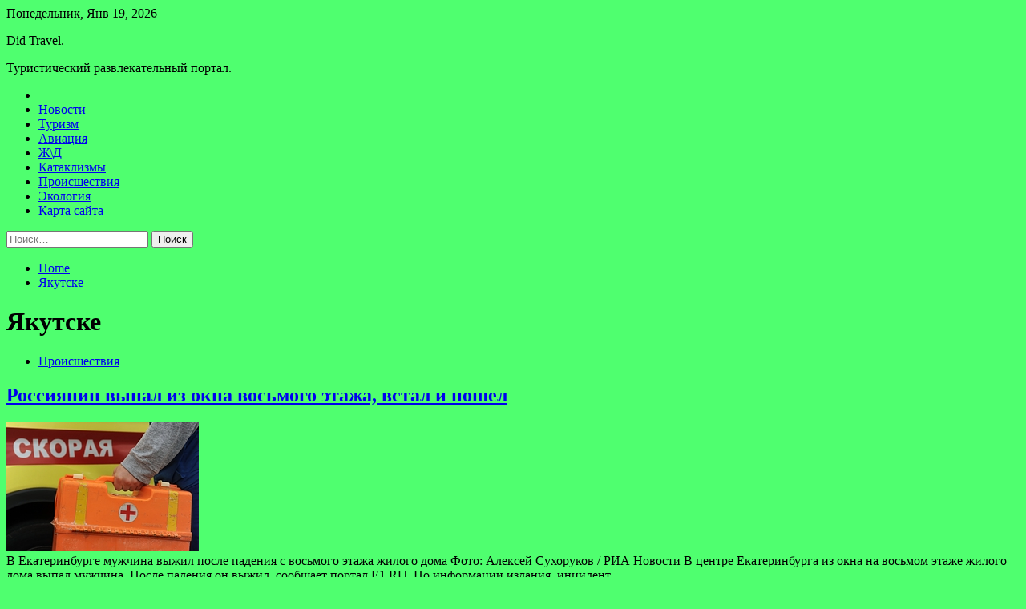

--- FILE ---
content_type: text/html; charset=UTF-8
request_url: https://didok.ru/tag/yakutske
body_size: 76464
content:
<!doctype html>
<html lang="ru-RU">
<head>
	<meta charset="UTF-8">
	<meta name="viewport" content="width=device-width, initial-scale=1">
	<link rel="profile" href="https://gmpg.org/xfn/11">

	<title>Якутске &#8212; Did Travel.</title>
        <style type="text/css">
                    .twp-site-branding .twp-logo,
            .twp-site-branding.twp-overlay .twp-logo,
            .twp-site-branding .twp-logo a,
            .twp-site-branding .twp-logo a:visited
            .twp-site-branding.twp-overlay .twp-logo a,
            .twp-site-branding.twp-overlay .twp-logo a:visited{
                color: #000;
            }
                </style>
<meta name='robots' content='max-image-preview:large' />
<link rel='dns-prefetch' href='//fonts.googleapis.com' />
<style id='wp-img-auto-sizes-contain-inline-css' type='text/css'>
img:is([sizes=auto i],[sizes^="auto," i]){contain-intrinsic-size:3000px 1500px}
/*# sourceURL=wp-img-auto-sizes-contain-inline-css */
</style>
<style id='wp-block-library-inline-css' type='text/css'>
:root{--wp-block-synced-color:#7a00df;--wp-block-synced-color--rgb:122,0,223;--wp-bound-block-color:var(--wp-block-synced-color);--wp-editor-canvas-background:#ddd;--wp-admin-theme-color:#007cba;--wp-admin-theme-color--rgb:0,124,186;--wp-admin-theme-color-darker-10:#006ba1;--wp-admin-theme-color-darker-10--rgb:0,107,160.5;--wp-admin-theme-color-darker-20:#005a87;--wp-admin-theme-color-darker-20--rgb:0,90,135;--wp-admin-border-width-focus:2px}@media (min-resolution:192dpi){:root{--wp-admin-border-width-focus:1.5px}}.wp-element-button{cursor:pointer}:root .has-very-light-gray-background-color{background-color:#eee}:root .has-very-dark-gray-background-color{background-color:#313131}:root .has-very-light-gray-color{color:#eee}:root .has-very-dark-gray-color{color:#313131}:root .has-vivid-green-cyan-to-vivid-cyan-blue-gradient-background{background:linear-gradient(135deg,#00d084,#0693e3)}:root .has-purple-crush-gradient-background{background:linear-gradient(135deg,#34e2e4,#4721fb 50%,#ab1dfe)}:root .has-hazy-dawn-gradient-background{background:linear-gradient(135deg,#faaca8,#dad0ec)}:root .has-subdued-olive-gradient-background{background:linear-gradient(135deg,#fafae1,#67a671)}:root .has-atomic-cream-gradient-background{background:linear-gradient(135deg,#fdd79a,#004a59)}:root .has-nightshade-gradient-background{background:linear-gradient(135deg,#330968,#31cdcf)}:root .has-midnight-gradient-background{background:linear-gradient(135deg,#020381,#2874fc)}:root{--wp--preset--font-size--normal:16px;--wp--preset--font-size--huge:42px}.has-regular-font-size{font-size:1em}.has-larger-font-size{font-size:2.625em}.has-normal-font-size{font-size:var(--wp--preset--font-size--normal)}.has-huge-font-size{font-size:var(--wp--preset--font-size--huge)}.has-text-align-center{text-align:center}.has-text-align-left{text-align:left}.has-text-align-right{text-align:right}.has-fit-text{white-space:nowrap!important}#end-resizable-editor-section{display:none}.aligncenter{clear:both}.items-justified-left{justify-content:flex-start}.items-justified-center{justify-content:center}.items-justified-right{justify-content:flex-end}.items-justified-space-between{justify-content:space-between}.screen-reader-text{border:0;clip-path:inset(50%);height:1px;margin:-1px;overflow:hidden;padding:0;position:absolute;width:1px;word-wrap:normal!important}.screen-reader-text:focus{background-color:#ddd;clip-path:none;color:#444;display:block;font-size:1em;height:auto;left:5px;line-height:normal;padding:15px 23px 14px;text-decoration:none;top:5px;width:auto;z-index:100000}html :where(.has-border-color){border-style:solid}html :where([style*=border-top-color]){border-top-style:solid}html :where([style*=border-right-color]){border-right-style:solid}html :where([style*=border-bottom-color]){border-bottom-style:solid}html :where([style*=border-left-color]){border-left-style:solid}html :where([style*=border-width]){border-style:solid}html :where([style*=border-top-width]){border-top-style:solid}html :where([style*=border-right-width]){border-right-style:solid}html :where([style*=border-bottom-width]){border-bottom-style:solid}html :where([style*=border-left-width]){border-left-style:solid}html :where(img[class*=wp-image-]){height:auto;max-width:100%}:where(figure){margin:0 0 1em}html :where(.is-position-sticky){--wp-admin--admin-bar--position-offset:var(--wp-admin--admin-bar--height,0px)}@media screen and (max-width:600px){html :where(.is-position-sticky){--wp-admin--admin-bar--position-offset:0px}}

/*# sourceURL=wp-block-library-inline-css */
</style><style id='global-styles-inline-css' type='text/css'>
:root{--wp--preset--aspect-ratio--square: 1;--wp--preset--aspect-ratio--4-3: 4/3;--wp--preset--aspect-ratio--3-4: 3/4;--wp--preset--aspect-ratio--3-2: 3/2;--wp--preset--aspect-ratio--2-3: 2/3;--wp--preset--aspect-ratio--16-9: 16/9;--wp--preset--aspect-ratio--9-16: 9/16;--wp--preset--color--black: #000000;--wp--preset--color--cyan-bluish-gray: #abb8c3;--wp--preset--color--white: #ffffff;--wp--preset--color--pale-pink: #f78da7;--wp--preset--color--vivid-red: #cf2e2e;--wp--preset--color--luminous-vivid-orange: #ff6900;--wp--preset--color--luminous-vivid-amber: #fcb900;--wp--preset--color--light-green-cyan: #7bdcb5;--wp--preset--color--vivid-green-cyan: #00d084;--wp--preset--color--pale-cyan-blue: #8ed1fc;--wp--preset--color--vivid-cyan-blue: #0693e3;--wp--preset--color--vivid-purple: #9b51e0;--wp--preset--gradient--vivid-cyan-blue-to-vivid-purple: linear-gradient(135deg,rgb(6,147,227) 0%,rgb(155,81,224) 100%);--wp--preset--gradient--light-green-cyan-to-vivid-green-cyan: linear-gradient(135deg,rgb(122,220,180) 0%,rgb(0,208,130) 100%);--wp--preset--gradient--luminous-vivid-amber-to-luminous-vivid-orange: linear-gradient(135deg,rgb(252,185,0) 0%,rgb(255,105,0) 100%);--wp--preset--gradient--luminous-vivid-orange-to-vivid-red: linear-gradient(135deg,rgb(255,105,0) 0%,rgb(207,46,46) 100%);--wp--preset--gradient--very-light-gray-to-cyan-bluish-gray: linear-gradient(135deg,rgb(238,238,238) 0%,rgb(169,184,195) 100%);--wp--preset--gradient--cool-to-warm-spectrum: linear-gradient(135deg,rgb(74,234,220) 0%,rgb(151,120,209) 20%,rgb(207,42,186) 40%,rgb(238,44,130) 60%,rgb(251,105,98) 80%,rgb(254,248,76) 100%);--wp--preset--gradient--blush-light-purple: linear-gradient(135deg,rgb(255,206,236) 0%,rgb(152,150,240) 100%);--wp--preset--gradient--blush-bordeaux: linear-gradient(135deg,rgb(254,205,165) 0%,rgb(254,45,45) 50%,rgb(107,0,62) 100%);--wp--preset--gradient--luminous-dusk: linear-gradient(135deg,rgb(255,203,112) 0%,rgb(199,81,192) 50%,rgb(65,88,208) 100%);--wp--preset--gradient--pale-ocean: linear-gradient(135deg,rgb(255,245,203) 0%,rgb(182,227,212) 50%,rgb(51,167,181) 100%);--wp--preset--gradient--electric-grass: linear-gradient(135deg,rgb(202,248,128) 0%,rgb(113,206,126) 100%);--wp--preset--gradient--midnight: linear-gradient(135deg,rgb(2,3,129) 0%,rgb(40,116,252) 100%);--wp--preset--font-size--small: 13px;--wp--preset--font-size--medium: 20px;--wp--preset--font-size--large: 36px;--wp--preset--font-size--x-large: 42px;--wp--preset--spacing--20: 0.44rem;--wp--preset--spacing--30: 0.67rem;--wp--preset--spacing--40: 1rem;--wp--preset--spacing--50: 1.5rem;--wp--preset--spacing--60: 2.25rem;--wp--preset--spacing--70: 3.38rem;--wp--preset--spacing--80: 5.06rem;--wp--preset--shadow--natural: 6px 6px 9px rgba(0, 0, 0, 0.2);--wp--preset--shadow--deep: 12px 12px 50px rgba(0, 0, 0, 0.4);--wp--preset--shadow--sharp: 6px 6px 0px rgba(0, 0, 0, 0.2);--wp--preset--shadow--outlined: 6px 6px 0px -3px rgb(255, 255, 255), 6px 6px rgb(0, 0, 0);--wp--preset--shadow--crisp: 6px 6px 0px rgb(0, 0, 0);}:where(.is-layout-flex){gap: 0.5em;}:where(.is-layout-grid){gap: 0.5em;}body .is-layout-flex{display: flex;}.is-layout-flex{flex-wrap: wrap;align-items: center;}.is-layout-flex > :is(*, div){margin: 0;}body .is-layout-grid{display: grid;}.is-layout-grid > :is(*, div){margin: 0;}:where(.wp-block-columns.is-layout-flex){gap: 2em;}:where(.wp-block-columns.is-layout-grid){gap: 2em;}:where(.wp-block-post-template.is-layout-flex){gap: 1.25em;}:where(.wp-block-post-template.is-layout-grid){gap: 1.25em;}.has-black-color{color: var(--wp--preset--color--black) !important;}.has-cyan-bluish-gray-color{color: var(--wp--preset--color--cyan-bluish-gray) !important;}.has-white-color{color: var(--wp--preset--color--white) !important;}.has-pale-pink-color{color: var(--wp--preset--color--pale-pink) !important;}.has-vivid-red-color{color: var(--wp--preset--color--vivid-red) !important;}.has-luminous-vivid-orange-color{color: var(--wp--preset--color--luminous-vivid-orange) !important;}.has-luminous-vivid-amber-color{color: var(--wp--preset--color--luminous-vivid-amber) !important;}.has-light-green-cyan-color{color: var(--wp--preset--color--light-green-cyan) !important;}.has-vivid-green-cyan-color{color: var(--wp--preset--color--vivid-green-cyan) !important;}.has-pale-cyan-blue-color{color: var(--wp--preset--color--pale-cyan-blue) !important;}.has-vivid-cyan-blue-color{color: var(--wp--preset--color--vivid-cyan-blue) !important;}.has-vivid-purple-color{color: var(--wp--preset--color--vivid-purple) !important;}.has-black-background-color{background-color: var(--wp--preset--color--black) !important;}.has-cyan-bluish-gray-background-color{background-color: var(--wp--preset--color--cyan-bluish-gray) !important;}.has-white-background-color{background-color: var(--wp--preset--color--white) !important;}.has-pale-pink-background-color{background-color: var(--wp--preset--color--pale-pink) !important;}.has-vivid-red-background-color{background-color: var(--wp--preset--color--vivid-red) !important;}.has-luminous-vivid-orange-background-color{background-color: var(--wp--preset--color--luminous-vivid-orange) !important;}.has-luminous-vivid-amber-background-color{background-color: var(--wp--preset--color--luminous-vivid-amber) !important;}.has-light-green-cyan-background-color{background-color: var(--wp--preset--color--light-green-cyan) !important;}.has-vivid-green-cyan-background-color{background-color: var(--wp--preset--color--vivid-green-cyan) !important;}.has-pale-cyan-blue-background-color{background-color: var(--wp--preset--color--pale-cyan-blue) !important;}.has-vivid-cyan-blue-background-color{background-color: var(--wp--preset--color--vivid-cyan-blue) !important;}.has-vivid-purple-background-color{background-color: var(--wp--preset--color--vivid-purple) !important;}.has-black-border-color{border-color: var(--wp--preset--color--black) !important;}.has-cyan-bluish-gray-border-color{border-color: var(--wp--preset--color--cyan-bluish-gray) !important;}.has-white-border-color{border-color: var(--wp--preset--color--white) !important;}.has-pale-pink-border-color{border-color: var(--wp--preset--color--pale-pink) !important;}.has-vivid-red-border-color{border-color: var(--wp--preset--color--vivid-red) !important;}.has-luminous-vivid-orange-border-color{border-color: var(--wp--preset--color--luminous-vivid-orange) !important;}.has-luminous-vivid-amber-border-color{border-color: var(--wp--preset--color--luminous-vivid-amber) !important;}.has-light-green-cyan-border-color{border-color: var(--wp--preset--color--light-green-cyan) !important;}.has-vivid-green-cyan-border-color{border-color: var(--wp--preset--color--vivid-green-cyan) !important;}.has-pale-cyan-blue-border-color{border-color: var(--wp--preset--color--pale-cyan-blue) !important;}.has-vivid-cyan-blue-border-color{border-color: var(--wp--preset--color--vivid-cyan-blue) !important;}.has-vivid-purple-border-color{border-color: var(--wp--preset--color--vivid-purple) !important;}.has-vivid-cyan-blue-to-vivid-purple-gradient-background{background: var(--wp--preset--gradient--vivid-cyan-blue-to-vivid-purple) !important;}.has-light-green-cyan-to-vivid-green-cyan-gradient-background{background: var(--wp--preset--gradient--light-green-cyan-to-vivid-green-cyan) !important;}.has-luminous-vivid-amber-to-luminous-vivid-orange-gradient-background{background: var(--wp--preset--gradient--luminous-vivid-amber-to-luminous-vivid-orange) !important;}.has-luminous-vivid-orange-to-vivid-red-gradient-background{background: var(--wp--preset--gradient--luminous-vivid-orange-to-vivid-red) !important;}.has-very-light-gray-to-cyan-bluish-gray-gradient-background{background: var(--wp--preset--gradient--very-light-gray-to-cyan-bluish-gray) !important;}.has-cool-to-warm-spectrum-gradient-background{background: var(--wp--preset--gradient--cool-to-warm-spectrum) !important;}.has-blush-light-purple-gradient-background{background: var(--wp--preset--gradient--blush-light-purple) !important;}.has-blush-bordeaux-gradient-background{background: var(--wp--preset--gradient--blush-bordeaux) !important;}.has-luminous-dusk-gradient-background{background: var(--wp--preset--gradient--luminous-dusk) !important;}.has-pale-ocean-gradient-background{background: var(--wp--preset--gradient--pale-ocean) !important;}.has-electric-grass-gradient-background{background: var(--wp--preset--gradient--electric-grass) !important;}.has-midnight-gradient-background{background: var(--wp--preset--gradient--midnight) !important;}.has-small-font-size{font-size: var(--wp--preset--font-size--small) !important;}.has-medium-font-size{font-size: var(--wp--preset--font-size--medium) !important;}.has-large-font-size{font-size: var(--wp--preset--font-size--large) !important;}.has-x-large-font-size{font-size: var(--wp--preset--font-size--x-large) !important;}
/*# sourceURL=global-styles-inline-css */
</style>

<style id='classic-theme-styles-inline-css' type='text/css'>
/*! This file is auto-generated */
.wp-block-button__link{color:#fff;background-color:#32373c;border-radius:9999px;box-shadow:none;text-decoration:none;padding:calc(.667em + 2px) calc(1.333em + 2px);font-size:1.125em}.wp-block-file__button{background:#32373c;color:#fff;text-decoration:none}
/*# sourceURL=/wp-includes/css/classic-themes.min.css */
</style>
<link rel='stylesheet' id='slick-css' href='https://didok.ru/wp-content/themes/seek/assets/libraries/slick/css/slick.css' type='text/css' media='all' />
<link rel='stylesheet' id='magnific-css' href='https://didok.ru/wp-content/themes/seek/assets/libraries/magnific/css/magnific-popup.css' type='text/css' media='all' />
<link rel='stylesheet' id='seek-style-css' href='https://didok.ru/wp-content/themes/seek/style.css' type='text/css' media='all' />
<script type="text/javascript" src="https://didok.ru/wp-includes/js/jquery/jquery.min.js" id="jquery-core-js"></script>
<script type="text/javascript" id="wp-disable-css-lazy-load-js-extra">
/* <![CDATA[ */
var WpDisableAsyncLinks = {"wp-disable-font-awesome":"https://didok.ru/wp-content/themes/seek/assets/libraries/font-awesome/css/font-awesome.min.css","wp-disable-google-fonts":"https://fonts.googleapis.com/css?family=Raleway:400,400i,600,600i,700&display=swap"};
//# sourceURL=wp-disable-css-lazy-load-js-extra
/* ]]> */
</script>
<script type="text/javascript" src="https://didok.ru/wp-content/plugins/wp-disable/js/css-lazy-load.min.js" id="wp-disable-css-lazy-load-js"></script>

<meta name="description" content="Якутске &#8212; Did Travel." />
<style type="text/css" id="custom-background-css">
body.custom-background { background-color: #4fff6f; }
</style>
	<link rel="icon" href="https://didok.ru/wp-content/uploads/2022/07/turizm.jpeg" sizes="32x32" />
<link rel="icon" href="https://didok.ru/wp-content/uploads/2022/07/turizm.jpeg" sizes="192x192" />
<link rel="apple-touch-icon" href="https://didok.ru/wp-content/uploads/2022/07/turizm.jpeg" />
<meta name="msapplication-TileImage" content="https://didok.ru/wp-content/uploads/2022/07/turizm.jpeg" />
<link rel="alternate" type="application/rss+xml" title="RSS" href="https://didok.ru/rsslatest.xml" /></head>

<body class="archive tag tag-yakutske tag-248 custom-background wp-theme-seek hfeed sticky-header right-sidebar full-width">
	<div id="page" class="site">
	<a class="skip-link screen-reader-text" href="#content">Skip to content</a>
	<header id="masthead" class="site-header">
							<div class="twp-topbar clearfix">
				<div class="twp-topbar-content-left twp-float-left clearfix">
											<div class="twp-current-date twp-float-left">
							Понедельник, Янв 19, 2026						</div>
														</div><!--/twp-topbar-content-left-->
							</div><!--/twp-topbar-->
						<div class="twp-site-branding data-bg " data-background="">
			<div class="container">
				<div class="twp-wrapper">
					<div class="twp-logo">
						<div class="twp-image-wrapper"></div>
															<p class="site-title"><a href="https://didok.ru/" rel="home">Did Travel.</a></p>
																				<p class="site-description">Туристический развлекательный портал.</p>
											</div>
					
				</div>
			</div>
			
		</div><!-- .site-branding -->

		<nav id="site-navigation" class="twp-navigation">
			<div class="twp-nav-menu-section">
				<div class="container">
					<div class="twp-row twp-wrapper">
						<div class="twp-menu-section desktop twp-d-flex">
							<div class="twp-nav-menu"><ul id="primary-menu" class="twp-nav-menu"><li class="brand-home"><a title="Home" href="https://didok.ru"><span class='fa fa-home'></span></a></li><li id="menu-item-58" class="menu-item menu-item-type-taxonomy menu-item-object-category menu-item-58"><a href="https://didok.ru/category/novosti">Новости</a></li>
<li id="menu-item-57" class="menu-item menu-item-type-taxonomy menu-item-object-category menu-item-57"><a href="https://didok.ru/category/turizm">Туризм</a></li>
<li id="menu-item-53" class="menu-item menu-item-type-taxonomy menu-item-object-category menu-item-53"><a href="https://didok.ru/category/aviaciya">Авиация</a></li>
<li id="menu-item-59" class="menu-item menu-item-type-taxonomy menu-item-object-category menu-item-59"><a href="https://didok.ru/category/zhd">Ж\Д</a></li>
<li id="menu-item-54" class="menu-item menu-item-type-taxonomy menu-item-object-category menu-item-54"><a href="https://didok.ru/category/kataklizmy">Катаклизмы</a></li>
<li id="menu-item-55" class="menu-item menu-item-type-taxonomy menu-item-object-category menu-item-55"><a href="https://didok.ru/category/proisshestviya">Происшествия</a></li>
<li id="menu-item-56" class="menu-item menu-item-type-taxonomy menu-item-object-category menu-item-56"><a href="https://didok.ru/category/ekologiya">Экология</a></li>
<li id="menu-item-60" class="menu-item menu-item-type-post_type menu-item-object-page menu-item-60"><a href="https://didok.ru/karta-sajta">Карта сайта</a></li>
</ul></div>							<div class="twp-menu-icon-section">
								<div class="twp-menu-icon twp-menu-icon-white" id="twp-menu-icon">
									<span></span>
								</div>
							</div>
						</div>
						<div class="twp-site-features">
																											</div>
					</div>
				</div>
							</div>
			<div class="twp-search-field-section" id="search-field">
				<div class="container">
					<div class="twp-search-field-wrapper">
						<div class="twp-search-field">
							<form role="search" method="get" class="search-form" action="https://didok.ru/">
				<label>
					<span class="screen-reader-text">Найти:</span>
					<input type="search" class="search-field" placeholder="Поиск&hellip;" value="" name="s" />
				</label>
				<input type="submit" class="search-submit" value="Поиск" />
			</form>						</div>
						<div class="twp-close-icon-section">
							<span class="twp-close-icon" id="search-close">
								<span></span>
								<span></span>
							</span>
						</div>
					</div>

				</div>
			</div>
			<!-- trending news section -->
							
			<!-- main banner content -->
		</nav><!-- #site-navigation -->
	</header><!-- #masthead -->
	<div id="sticky-nav-menu" style="height:1px;"></div>
	<div class="twp-mobile-menu">
		<div class="twp-mobile-close-icon">
			<span class="twp-close-icon twp-close-icon-sm twp-close-icon-white twp-rotate-90" id="twp-mobile-close">
				<span></span>
				<span></span>
			</span>
		</div>
	</div>
	<div class="twp-body-overlay" id="overlay"></div>
	<!-- breadcrums -->
	

        <div class="twp-breadcrumbs">
            <div class="container">
                <div role="navigation" aria-label="Breadcrumbs" class="breadcrumb-trail breadcrumbs" itemprop="breadcrumb"><ul class="trail-items" itemscope itemtype="http://schema.org/BreadcrumbList"><meta name="numberOfItems" content="2" /><meta name="itemListOrder" content="Ascending" /><li itemprop="itemListElement" itemscope itemtype="http://schema.org/ListItem" class="trail-item trail-begin"><a href="https://didok.ru" rel="home" itemprop="item"><span itemprop="name">Home</span></a><meta itemprop="position" content="1" /></li><li itemprop="itemListElement" itemscope itemtype="http://schema.org/ListItem" class="trail-item trail-end"><a href="https://didok.ru/tag/yakutske" itemprop="item"><span itemprop="name">Якутске</span></a><meta itemprop="position" content="2" /></li></ul></div>            </div>
        </div>


    
	<!-- content start -->
	<div id="content" class="site-content">
    <div id="primary" class="content-area">
        <main id="main" class="site-main">
            <div class="twp-archive-post-list">
                
                    <header class="page-header">
                        <h1 class="page-title">Якутске</h1>                    </header><!-- .page-header -->

                    <article  id="post-305" class="twp-article-post post-305 post type-post status-publish format-standard has-post-thumbnail hentry category-proisshestviya tag-ekaterinburga tag-yakutske">
	<header class="entry-header">
		<div class="twp-categories-with-bg twp-categories-with-bg-primary">
		    <ul class="cat-links"><li>
                             <a  href="https://didok.ru/category/proisshestviya" alt="View all posts in Происшествия"> 
                                 Происшествия
                             </a>
                        </li></ul>		</div>
		<h2 class="entry-title"><a href="https://didok.ru/proisshestviya/rossiianin-vypal-iz-okna-vosmogo-etaja-vstal-i-poshel.html" rel="bookmark">Россиянин выпал из окна восьмого этажа, встал и пошел</a></h2>	    <div class="twp-author-meta">
	        	    </div>
	</header><!-- .entry-header -->

			<div class="twp-article-post-thumbnail">
			<a class="post-thumbnail d-block" href="https://didok.ru/proisshestviya/rossiianin-vypal-iz-okna-vosmogo-etaja-vstal-i-poshel.html" aria-hidden="true" tabindex="-1">
				<span class="twp-post-format-absolute"></span>
				<img width="240" height="160" src="https://didok.ru/wp-content/uploads/2022/07/rossijanin-vypal-iz-okna-vosmogo-etazha-vstal-i-poshel-fce5c23.jpg" class="attachment-medium_large size-medium_large wp-post-image" alt="Россиянин выпал из окна восьмого этажа, встал и пошел" decoding="async" />			</a>
		</div>

		
	<div class="entry-content">
		В Екатеринбурге мужчина выжил после падения с восьмого этажа жилого дома
  
Фото: Алексей Сухоруков / РИА Новости 
В центре Екатеринбурга из окна на восьмом этаже жилого дома выпал мужчина. После падения он выжил, сообщает портал E1.RU.
По информации издания, инцидент&hellip;	</div><!-- .entry-content -->
	<div class="twp-social-share-section">
				
	</div>
</article><!-- #post-305 -->
<div class="twp-pagination-numeric"></div>            </div>
        </main><!-- #main -->
    </div><!-- #primary -->


<aside id="secondary" class="widget-area">
<script async="async" src="https://w.uptolike.com/widgets/v1/zp.js?pid=lf6395583bf9bb166ae20d6f393b8adaf3d9e9faaf" type="text/javascript"></script>
<p>

	<section id="search-2" class="widget widget_search"><form role="search" method="get" class="search-form" action="https://didok.ru/">
				<label>
					<span class="screen-reader-text">Найти:</span>
					<input type="search" class="search-field" placeholder="Поиск&hellip;" value="" name="s" />
				</label>
				<input type="submit" class="search-submit" value="Поиск" />
			</form></section><section id="seek-featured-post-layout-2" class="widget seek_featured_post_widget">                        
            <div class="twp-featured-post-section">
                <div class="container">
                    <div class="twp-features-post-list">
                                                <div class="twp-row">
                                                                                                                            <div class="twp-col-4">
                                        <div class="twp-feature-post twp-box-shadow-sm">
                                            <div class="twp-image-section twp-image-lg twp-image-hover">
                                                                                                <a class="data-bg d-block twp-overlay-image-hover" href="https://didok.ru/ekologiya/na-kamchatke-otstrelili-25-byryh-medvedei-iz-za-ih-agressivnosti.html" data-background="https://didok.ru/wp-content/uploads/2022/07/f771b5448025c4cec19660bbc2e7f8a5.jpg">
                                                </a>
                                                <span class="twp-post-format-absolute">
                                                                                                    </span>
                                            </div>
                                            <div class="twp-desc">
                                                <div class="twp-categories-with-bg twp-categories-with-bg-primary">
                                                    <ul class="cat-links"><li>
                             <a  href="https://didok.ru/category/ekologiya" alt="View all posts in Экология"> 
                                 Экология
                             </a>
                        </li></ul>                                                </div>
                                                <h3 class="twp-post-title"><a href="https://didok.ru/ekologiya/na-kamchatke-otstrelili-25-byryh-medvedei-iz-za-ih-agressivnosti.html">На Камчатке отстрелили 25 бурых медведей из-за их агрессивности</a></h3>
                                                <div class="twp-social-share-section">
                                                    <div class="twp-author-meta m-0">
                                                                                                            </div>
                                                    
                                                </div>
                                                <div class="twp-caption">
                                                    Фото: oir.mobi  							  											  			  						  				
На Камчатке группы оперативного реагирования на появление медведей в населенных пунктах отстрелили в этом сезоне 25 агрессивных хищников. Как уточнило издание «Кам 24», ссылаясь на региональное Минприроды, хищников убили, поскольку они систематически выходили в населённые пункты и представляли&hellip;                                                </div>
                                            </div>
                                        </div><!--/twp-feature-post-->
                                    </div><!--/col-->
                                                                <div class='twp-col-4'><div class='twp-full-post-list'>                                
                                                                                                                                                                                                                                                                                                                                <div class="twp-full-post twp-full-post-md data-bg twp-overlay-image-hover" data-background="https://didok.ru/wp-content/uploads/2022/07/584adf8becddbdbc269cd64de16d4b83.jpg">
                                        <a href="https://didok.ru/ekologiya/perm-stala-samoi-zelenoi-sredi-gorodov-millionerov.html"></a>
                                        <span class="twp-post-format-absolute">
                                                                                    </span>
                                        <div class="twp-wrapper twp-overlay twp-w-100">
                                            <div class="twp-categories-with-bg twp-categories-with-bg-primary">
                                                <ul class="cat-links"><li>
                             <a  href="https://didok.ru/category/ekologiya" alt="View all posts in Экология"> 
                                 Экология
                             </a>
                        </li></ul>                                            </div>
                                            <h3 class="twp-post-title twp-post-title-sm"><a href="https://didok.ru/ekologiya/perm-stala-samoi-zelenoi-sredi-gorodov-millionerov.html">Пермь стала самой «зеленой» среди городов-миллионеров</a></h3>
                                            <div class="twp-social-share-section">
                                                <div class="twp-author-meta m-0">
                                                </div>
                                                
                                            </div>
                                        </div>
                                    </div><!--/twp-feature-post-->
                                
                                                                                                                                                                                                                                                                                                                                <div class="twp-full-post twp-full-post-md data-bg twp-overlay-image-hover" data-background="https://didok.ru/wp-content/uploads/2022/07/2dbf1790465d9354dc3dfe3d90b5b1cd.jpg">
                                        <a href="https://didok.ru/ekologiya/za-proshedshyu-nedelu-v-rossii-likvidirovano-578-lesnyh-pojarov.html"></a>
                                        <span class="twp-post-format-absolute">
                                                                                    </span>
                                        <div class="twp-wrapper twp-overlay twp-w-100">
                                            <div class="twp-categories-with-bg twp-categories-with-bg-primary">
                                                <ul class="cat-links"><li>
                             <a  href="https://didok.ru/category/ekologiya" alt="View all posts in Экология"> 
                                 Экология
                             </a>
                        </li></ul>                                            </div>
                                            <h3 class="twp-post-title twp-post-title-sm"><a href="https://didok.ru/ekologiya/za-proshedshyu-nedelu-v-rossii-likvidirovano-578-lesnyh-pojarov.html">За прошедшую неделю в России ликвидировано 578 лесных пожаров</a></h3>
                                            <div class="twp-social-share-section">
                                                <div class="twp-author-meta m-0">
                                                </div>
                                                
                                            </div>
                                        </div>
                                    </div><!--/twp-feature-post-->
                                
                                </div></div><div class='twp-col-4'><ul class='twp-list-post-list twp-row'>                                                                                                                                                                                                                        
                                                                                                    <li class="twp-list-post twp-d-flex">
                                                                                <div class="twp-image-section twp-image-hover">
                                            <a href="https://didok.ru/ekologiya/v-gorode-kimovske-tylskoi-oblasti-kanalizacionnye-stoki-ytekaut-v-les.html" class="data-bg"  data-background="https://didok.ru/wp-content/uploads/2022/07/54e4a2dde56abb22b99dd35180b44f4d-150x150.jpg"></a>
                                        </div>
                                        <div class="twp-desc">
                                            <h3 class="twp-post-title twp-post-title-sm"><a href="https://didok.ru/ekologiya/v-gorode-kimovske-tylskoi-oblasti-kanalizacionnye-stoki-ytekaut-v-les.html">В городе Кимовске Тульской области канализационные стоки утекают в лес</a></h3>
                                            <div class="twp-author-meta">
                                            </div>
                                        </div>
                                    </li>
                                                                                                                                                                                                                        
                                                                                                    <li class="twp-list-post twp-d-flex">
                                                                                <div class="twp-image-section twp-image-hover">
                                            <a href="https://didok.ru/ekologiya/jiteli-kamchatki-sozdali-peticiu-v-podderjky-sotrydnikov-kronockogo-zapovednika.html" class="data-bg"  data-background="https://didok.ru/wp-content/uploads/2022/07/b1beb96d9110ffa2b3b902eddc2964cf-150x150.jpg"></a>
                                        </div>
                                        <div class="twp-desc">
                                            <h3 class="twp-post-title twp-post-title-sm"><a href="https://didok.ru/ekologiya/jiteli-kamchatki-sozdali-peticiu-v-podderjky-sotrydnikov-kronockogo-zapovednika.html">Жители Камчатки создали петицию в поддержку сотрудников Кроноцкого заповедника</a></h3>
                                            <div class="twp-author-meta">
                                            </div>
                                        </div>
                                    </li>
                                                                                                                                                                                                                        
                                                                                                    <li class="twp-list-post twp-d-flex">
                                                                                <div class="twp-image-section twp-image-hover">
                                            <a href="https://didok.ru/ekologiya/trybnaia-metallyrgicheskaia-kompaniia-tmk-postroit-kompleks-po-ochistke-stokov.html" class="data-bg"  data-background="https://didok.ru/wp-content/uploads/2022/07/00295baafec75b039b45745e23554ebf-150x150.jpg"></a>
                                        </div>
                                        <div class="twp-desc">
                                            <h3 class="twp-post-title twp-post-title-sm"><a href="https://didok.ru/ekologiya/trybnaia-metallyrgicheskaia-kompaniia-tmk-postroit-kompleks-po-ochistke-stokov.html">Трубная Металлургическая Компания (ТМК) построит комплекс по очистке стоков</a></h3>
                                            <div class="twp-author-meta">
                                            </div>
                                        </div>
                                    </li>
                                                                                                                                                                                                                        
                                                                                                    <li class="twp-list-post twp-d-flex">
                                                                                <div class="twp-image-section twp-image-hover">
                                            <a href="https://didok.ru/ekologiya/nzhk-prekratil-peredachy-radioaktivnyh-stokov-na-hvostohranilishe.html" class="data-bg"  data-background="https://didok.ru/wp-content/uploads/2022/07/f84f415222b9cf9ca1eb855ca449277f-150x150.jpg"></a>
                                        </div>
                                        <div class="twp-desc">
                                            <h3 class="twp-post-title twp-post-title-sm"><a href="https://didok.ru/ekologiya/nzhk-prekratil-peredachy-radioaktivnyh-stokov-na-hvostohranilishe.html">«НЗХК» прекратил передачу радиоактивных стоков на хвостохранилище</a></h3>
                                            <div class="twp-author-meta">
                                            </div>
                                        </div>
                                    </li>
                                                                                                                                                                                                                        
                                                                                                    <li class="twp-list-post twp-d-flex">
                                                                                <div class="twp-image-section twp-image-hover">
                                            <a href="https://didok.ru/ekologiya/vladimir-pytin-vse-taki-rabota-idet.html" class="data-bg"  data-background="https://didok.ru/wp-content/uploads/2022/07/6a987c1c7e122c90be4da9e6f50c6bbe-150x150.jpg"></a>
                                        </div>
                                        <div class="twp-desc">
                                            <h3 class="twp-post-title twp-post-title-sm"><a href="https://didok.ru/ekologiya/vladimir-pytin-vse-taki-rabota-idet.html">Владимир Путин: Всё-таки работа идёт</a></h3>
                                            <div class="twp-author-meta">
                                            </div>
                                        </div>
                                    </li>
                                                                                                                                                                                                                        
                                                                                                    <li class="twp-list-post twp-d-flex">
                                                                                <div class="twp-image-section twp-image-hover">
                                            <a href="https://didok.ru/ekologiya/2510-1737-metrov-bezopasnosti-dosrochno.html" class="data-bg"  data-background="https://didok.ru/wp-content/uploads/2022/07/b6e6507b94ccd51f2ac221b613b1ab21-150x150.jpg"></a>
                                        </div>
                                        <div class="twp-desc">
                                            <h3 class="twp-post-title twp-post-title-sm"><a href="https://didok.ru/ekologiya/2510-1737-metrov-bezopasnosti-dosrochno.html">2510 + 1737 метров безопасности – досрочно!</a></h3>
                                            <div class="twp-author-meta">
                                            </div>
                                        </div>
                                    </li>
                                                                                                                                                                                                                        
                                                                                                    <li class="twp-list-post twp-d-flex">
                                                                                <div class="twp-image-section twp-image-hover">
                                            <a href="https://didok.ru/ekologiya/y-shkolnikov-tatarstana-poiavilsia-ekologicheskii-dnevnik.html" class="data-bg"  data-background="https://didok.ru/wp-content/uploads/2022/07/63d1dc8fa897d5bf2d3c1d9e373e37f8-150x150.jpg"></a>
                                        </div>
                                        <div class="twp-desc">
                                            <h3 class="twp-post-title twp-post-title-sm"><a href="https://didok.ru/ekologiya/y-shkolnikov-tatarstana-poiavilsia-ekologicheskii-dnevnik.html">У школьников Татарстана появился «Экологический дневник»</a></h3>
                                            <div class="twp-author-meta">
                                            </div>
                                        </div>
                                    </li>
                                                                </ul></div>                                                    </div>
                    </div>
                </div><!--/twp-container-->
            </div><!--/twp-featured-post-section-->

                        </section><section id="seek-featured-post-layout-3" class="widget seek_featured_post_widget">                        
            <div class="twp-featured-post-section">
                <div class="container">
                    <div class="twp-features-post-list">
                                                <div class="twp-row">
                                                                                                                            <div class="twp-col-4">
                                        <div class="twp-feature-post twp-box-shadow-sm">
                                            <div class="twp-image-section twp-image-lg twp-image-hover">
                                                                                                <a class="data-bg d-block twp-overlay-image-hover" href="https://didok.ru/proisshestviya/pianyi-rossiianin-na-lade-sbil-dvyh-podrostkov-i-skrylsia.html" data-background="https://didok.ru/wp-content/uploads/2022/07/pjanyj-rossijanin-na-lade-sbil-dvuh-podrostkov-i-skrylsja-2f3b9c1.jpg">
                                                </a>
                                                <span class="twp-post-format-absolute">
                                                                                                    </span>
                                            </div>
                                            <div class="twp-desc">
                                                <div class="twp-categories-with-bg twp-categories-with-bg-primary">
                                                    <ul class="cat-links"><li>
                             <a  href="https://didok.ru/category/proisshestviya" alt="View all posts in Происшествия"> 
                                 Происшествия
                             </a>
                        </li></ul>                                                </div>
                                                <h3 class="twp-post-title"><a href="https://didok.ru/proisshestviya/pianyi-rossiianin-na-lade-sbil-dvyh-podrostkov-i-skrylsia.html">Пьяный россиянин на «Ладе» сбил двух подростков и скрылся</a></h3>
                                                <div class="twp-social-share-section">
                                                    <div class="twp-author-meta m-0">
                                                                                                            </div>
                                                    
                                                </div>
                                                <div class="twp-caption">
                                                    В Дзержинском пьяный водитель «Лады» сбил двух подростков и скрылся с места ДТП
  
Кадр: Telegram-канал «Kras Mash»
В Дзержинском Красноярского края пьяный водитель «Лады» сбил двух подростков и скрылся с места ДТП. Об этом сообщается в Telegram-канале Kras Mash.
По&hellip;                                                </div>
                                            </div>
                                        </div><!--/twp-feature-post-->
                                    </div><!--/col-->
                                                                <div class='twp-col-4'><div class='twp-full-post-list'>                                
                                                                                                                                                                                                                                                                                                                                <div class="twp-full-post twp-full-post-md data-bg twp-overlay-image-hover" data-background="https://didok.ru/wp-content/uploads/2022/07/dvoe-rossijan-zazhivo-sgoreli-posle-avarii-6bf60ab.jpg">
                                        <a href="https://didok.ru/proisshestviya/dvoe-rossiian-zajivo-sgoreli-posle-avarii.html"></a>
                                        <span class="twp-post-format-absolute">
                                                                                    </span>
                                        <div class="twp-wrapper twp-overlay twp-w-100">
                                            <div class="twp-categories-with-bg twp-categories-with-bg-primary">
                                                <ul class="cat-links"><li>
                             <a  href="https://didok.ru/category/proisshestviya" alt="View all posts in Происшествия"> 
                                 Происшествия
                             </a>
                        </li></ul>                                            </div>
                                            <h3 class="twp-post-title twp-post-title-sm"><a href="https://didok.ru/proisshestviya/dvoe-rossiian-zajivo-sgoreli-posle-avarii.html">Двое россиян заживо сгорели после аварии</a></h3>
                                            <div class="twp-social-share-section">
                                                <div class="twp-author-meta m-0">
                                                </div>
                                                
                                            </div>
                                        </div>
                                    </div><!--/twp-feature-post-->
                                
                                                                                                                                                                                                                                                                                                                                <div class="twp-full-post twp-full-post-md data-bg twp-overlay-image-hover" data-background="https://didok.ru/wp-content/uploads/2022/07/rossijanin-do-smerti-izbil-devushku-v-komnate-obshhezhitija-925e7af.jpg">
                                        <a href="https://didok.ru/proisshestviya/rossiianin-do-smerti-izbil-devyshky-v-komnate-obshejitiia.html"></a>
                                        <span class="twp-post-format-absolute">
                                                                                    </span>
                                        <div class="twp-wrapper twp-overlay twp-w-100">
                                            <div class="twp-categories-with-bg twp-categories-with-bg-primary">
                                                <ul class="cat-links"><li>
                             <a  href="https://didok.ru/category/proisshestviya" alt="View all posts in Происшествия"> 
                                 Происшествия
                             </a>
                        </li></ul>                                            </div>
                                            <h3 class="twp-post-title twp-post-title-sm"><a href="https://didok.ru/proisshestviya/rossiianin-do-smerti-izbil-devyshky-v-komnate-obshejitiia.html">Россиянин до смерти избил девушку в комнате общежития</a></h3>
                                            <div class="twp-social-share-section">
                                                <div class="twp-author-meta m-0">
                                                </div>
                                                
                                            </div>
                                        </div>
                                    </div><!--/twp-feature-post-->
                                
                                </div></div><div class='twp-col-4'><ul class='twp-list-post-list twp-row'>                                                                                                                                                                                                                        
                                                                                                    <li class="twp-list-post twp-d-flex">
                                                                                <div class="twp-image-section twp-image-hover">
                                            <a href="https://didok.ru/proisshestviya/rossiianin-popytalsia-pokonchit-s-soboi-na-mkad-i-ypal-na-sportkar-porsche.html" class="data-bg"  data-background="https://didok.ru/wp-content/uploads/2022/07/rossijanin-popytalsja-pokonchit-s-soboj-na-mkad-i-upal-na-sportkar-porsche-0fc74db-150x150.jpg"></a>
                                        </div>
                                        <div class="twp-desc">
                                            <h3 class="twp-post-title twp-post-title-sm"><a href="https://didok.ru/proisshestviya/rossiianin-popytalsia-pokonchit-s-soboi-na-mkad-i-ypal-na-sportkar-porsche.html">Россиянин попытался покончить с собой на МКАД и упал на спорткар Porsche</a></h3>
                                            <div class="twp-author-meta">
                                            </div>
                                        </div>
                                    </li>
                                                                                                                                                                                                                        
                                                                                                    <li class="twp-list-post twp-d-flex">
                                                                                <div class="twp-image-section twp-image-hover">
                                            <a href="https://didok.ru/proisshestviya/rebenok-i-piat-vzroslyh-postradali-v-dtp-s-avtobysom-v-rossiiskom-gorode.html" class="data-bg"  data-background="https://didok.ru/wp-content/uploads/2022/07/rebenok-i-pjat-vzroslyh-postradali-v-dtp-s-avtobusom-v-rossijskom-gorode-239c8db-150x150.jpg"></a>
                                        </div>
                                        <div class="twp-desc">
                                            <h3 class="twp-post-title twp-post-title-sm"><a href="https://didok.ru/proisshestviya/rebenok-i-piat-vzroslyh-postradali-v-dtp-s-avtobysom-v-rossiiskom-gorode.html">Ребенок и пять взрослых пострадали в ДТП с автобусом в российском городе</a></h3>
                                            <div class="twp-author-meta">
                                            </div>
                                        </div>
                                    </li>
                                                                                                                                                                                                                        
                                                                                                    <li class="twp-list-post twp-d-flex">
                                                                                <div class="twp-image-section twp-image-hover">
                                            <a href="https://didok.ru/proisshestviya/zagorevshiisia-v-rossiiskom-gorode-tramvai-potyshili-limonadom.html" class="data-bg"  data-background="https://didok.ru/wp-content/uploads/2022/07/zagorevshijsja-v-rossijskom-gorode-tramvaj-potushili-limonadom-a2cc1f1-150x150.jpg"></a>
                                        </div>
                                        <div class="twp-desc">
                                            <h3 class="twp-post-title twp-post-title-sm"><a href="https://didok.ru/proisshestviya/zagorevshiisia-v-rossiiskom-gorode-tramvai-potyshili-limonadom.html">Загоревшийся в российском городе трамвай потушили лимонадом</a></h3>
                                            <div class="twp-author-meta">
                                            </div>
                                        </div>
                                    </li>
                                                                                                                                                                                                                        
                                                                                                    <li class="twp-list-post twp-d-flex">
                                                                                <div class="twp-image-section twp-image-hover">
                                            <a href="https://didok.ru/proisshestviya/rossiianin-pytalsia-probratsia-k-lubovnice-cherez-balkon-i-ymer-ot-ydara-tokom.html" class="data-bg"  data-background="https://didok.ru/wp-content/uploads/2022/07/rossijanin-pytalsja-probratsja-k-ljubovnice-cherez-balkon-i-umer-ot-udara-tokom-0c00dae-150x150.jpg"></a>
                                        </div>
                                        <div class="twp-desc">
                                            <h3 class="twp-post-title twp-post-title-sm"><a href="https://didok.ru/proisshestviya/rossiianin-pytalsia-probratsia-k-lubovnice-cherez-balkon-i-ymer-ot-ydara-tokom.html">Россиянин пытался пробраться к любовнице через балкон и умер от удара током</a></h3>
                                            <div class="twp-author-meta">
                                            </div>
                                        </div>
                                    </li>
                                                                                                                                                                                                                        
                                                                                                    <li class="twp-list-post twp-d-flex">
                                                                                <div class="twp-image-section twp-image-hover">
                                            <a href="https://didok.ru/proisshestviya/v-rosgvardii-prokommentirovali-incident-s-vertoletom-mi-8-pod-gatchinoi.html" class="data-bg"  data-background="https://didok.ru/wp-content/uploads/2022/07/v-rosgvardii-prokommentirovali-incident-s-vertoletom-mi-8-pod-gatchinoj-56c11a7-150x150.jpg"></a>
                                        </div>
                                        <div class="twp-desc">
                                            <h3 class="twp-post-title twp-post-title-sm"><a href="https://didok.ru/proisshestviya/v-rosgvardii-prokommentirovali-incident-s-vertoletom-mi-8-pod-gatchinoi.html">В Росгвардии прокомментировали инцидент с вертолетом Ми-8 под Гатчиной</a></h3>
                                            <div class="twp-author-meta">
                                            </div>
                                        </div>
                                    </li>
                                                                                                                                                                                                                        
                                                                                                    <li class="twp-list-post twp-d-flex">
                                                                                <div class="twp-image-section twp-image-hover">
                                            <a href="https://didok.ru/proisshestviya/v-rossiiskom-regione-zahoteli-obiavit-rejim-chs-iz-za-zatiajnyh-livnei.html" class="data-bg"  data-background="https://didok.ru/wp-content/uploads/2022/07/v-rossijskom-regione-zahoteli-objavit-rezhim-chs-iz-za-zatjazhnyh-livnej-2912d32-150x150.jpg"></a>
                                        </div>
                                        <div class="twp-desc">
                                            <h3 class="twp-post-title twp-post-title-sm"><a href="https://didok.ru/proisshestviya/v-rossiiskom-regione-zahoteli-obiavit-rejim-chs-iz-za-zatiajnyh-livnei.html">В российском регионе захотели объявить режим ЧС из-за затяжных ливней</a></h3>
                                            <div class="twp-author-meta">
                                            </div>
                                        </div>
                                    </li>
                                                                                                                                                                                                                        
                                                                                                    <li class="twp-list-post twp-d-flex">
                                                                                <div class="twp-image-section twp-image-hover">
                                            <a href="https://didok.ru/proisshestviya/glava-bashkirii-dal-porychenie-posle-dtp-so-sbivshim-nasmert-devyshek-rossiianinom.html" class="data-bg"  data-background="https://didok.ru/wp-content/uploads/2022/07/glava-bashkirii-dal-poruchenie-posle-dtp-so-sbivshim-nasmert-devushek-rossijaninom-264a869-150x150.jpg"></a>
                                        </div>
                                        <div class="twp-desc">
                                            <h3 class="twp-post-title twp-post-title-sm"><a href="https://didok.ru/proisshestviya/glava-bashkirii-dal-porychenie-posle-dtp-so-sbivshim-nasmert-devyshek-rossiianinom.html">Глава Башкирии дал поручение после ДТП со сбившим насмерть девушек россиянином</a></h3>
                                            <div class="twp-author-meta">
                                            </div>
                                        </div>
                                    </li>
                                                                </ul></div>                                                    </div>
                    </div>
                </div><!--/twp-container-->
            </div><!--/twp-featured-post-section-->

                        </section><section id="tag_cloud-2" class="widget widget_tag_cloud"><h2 class="widget-title">Метки</h2><div class="tagcloud"><a href="https://didok.ru/tag/avianovosti" class="tag-cloud-link tag-link-3 tag-link-position-1" style="font-size: 16.197368421053pt;" aria-label="Авиановости (30 элементов)">Авиановости</a>
<a href="https://didok.ru/tag/aleksandr-bogomaz" class="tag-cloud-link tag-link-187 tag-link-position-2" style="font-size: 8.9210526315789pt;" aria-label="Александр Богомаз (4 элемента)">Александр Богомаз</a>
<a href="https://didok.ru/tag/arktika" class="tag-cloud-link tag-link-78 tag-link-position-3" style="font-size: 10.302631578947pt;" aria-label="Арктика (6 элементов)">Арктика</a>
<a href="https://didok.ru/tag/armiya-rf-vs-rf" class="tag-cloud-link tag-link-125 tag-link-position-4" style="font-size: 8pt;" aria-label="Армия РФ (ВС РФ) (3 элемента)">Армия РФ (ВС РФ)</a>
<a href="https://didok.ru/tag/bashkirii" class="tag-cloud-link tag-link-318 tag-link-position-5" style="font-size: 9.6578947368421pt;" aria-label="Башкирии (5 элементов)">Башкирии</a>
<a href="https://didok.ru/tag/bryanskoj-oblasti" class="tag-cloud-link tag-link-186 tag-link-position-6" style="font-size: 9.6578947368421pt;" aria-label="Брянской области (5 элементов)">Брянской области</a>
<a href="https://didok.ru/tag/vsu" class="tag-cloud-link tag-link-122 tag-link-position-7" style="font-size: 8.9210526315789pt;" aria-label="ВСУ (4 элемента)">ВСУ</a>
<a href="https://didok.ru/tag/vladimir-putin" class="tag-cloud-link tag-link-152 tag-link-position-8" style="font-size: 12.052631578947pt;" aria-label="Владимир Путин (10 элементов)">Владимир Путин</a>
<a href="https://didok.ru/tag/voronezhskoj-oblasti" class="tag-cloud-link tag-link-157 tag-link-position-9" style="font-size: 8pt;" aria-label="Воронежской области (3 элемента)">Воронежской области</a>
<a href="https://didok.ru/tag/gibdd" class="tag-cloud-link tag-link-317 tag-link-position-10" style="font-size: 8pt;" aria-label="ГИБДД (3 элемента)">ГИБДД</a>
<a href="https://didok.ru/tag/gaz" class="tag-cloud-link tag-link-11 tag-link-position-11" style="font-size: 10.302631578947pt;" aria-label="Газ (6 элементов)">Газ</a>
<a href="https://didok.ru/tag/germaniya" class="tag-cloud-link tag-link-59 tag-link-position-12" style="font-size: 9.6578947368421pt;" aria-label="Германия (5 элементов)">Германия</a>
<a href="https://didok.ru/tag/denis-bucaev" class="tag-cloud-link tag-link-204 tag-link-position-13" style="font-size: 8pt;" aria-label="Денис Буцаев (3 элемента)">Денис Буцаев</a>
<a href="https://didok.ru/tag/evropa" class="tag-cloud-link tag-link-12 tag-link-position-14" style="font-size: 9.6578947368421pt;" aria-label="Европа (5 элементов)">Европа</a>
<a href="https://didok.ru/tag/evrosoyuz-es" class="tag-cloud-link tag-link-14 tag-link-position-15" style="font-size: 10.302631578947pt;" aria-label="Евросоюз (ЕС) (6 элементов)">Евросоюз (ЕС)</a>
<a href="https://didok.ru/tag/zaporozhe" class="tag-cloud-link tag-link-155 tag-link-position-16" style="font-size: 8pt;" aria-label="Запорожье (3 элемента)">Запорожье</a>
<a href="https://didok.ru/tag/iran" class="tag-cloud-link tag-link-127 tag-link-position-17" style="font-size: 8.9210526315789pt;" aria-label="Иран (4 элемента)">Иран</a>
<a href="https://didok.ru/tag/kamchatka" class="tag-cloud-link tag-link-334 tag-link-position-18" style="font-size: 9.6578947368421pt;" aria-label="Камчатка (5 элементов)">Камчатка</a>
<a href="https://didok.ru/tag/kronockij-zapovednik" class="tag-cloud-link tag-link-37 tag-link-position-19" style="font-size: 8pt;" aria-label="Кроноцкий заповедник (3 элемента)">Кроноцкий заповедник</a>
<a href="https://didok.ru/tag/kurska" class="tag-cloud-link tag-link-64 tag-link-position-20" style="font-size: 8pt;" aria-label="Курска (3 элемента)">Курска</a>
<a href="https://didok.ru/tag/kurskoj-oblasti" class="tag-cloud-link tag-link-271 tag-link-position-21" style="font-size: 9.6578947368421pt;" aria-label="Курской области (5 элементов)">Курской области</a>
<a href="https://didok.ru/tag/leningradskoj-oblasti" class="tag-cloud-link tag-link-98 tag-link-position-22" style="font-size: 8pt;" aria-label="Ленинградской области (3 элемента)">Ленинградской области</a>
<a href="https://didok.ru/tag/mid-rf" class="tag-cloud-link tag-link-94 tag-link-position-23" style="font-size: 8.9210526315789pt;" aria-label="МИД РФ (4 элемента)">МИД РФ</a>
<a href="https://didok.ru/tag/mariya-zaxarova" class="tag-cloud-link tag-link-93 tag-link-position-24" style="font-size: 8pt;" aria-label="Мария Захарова (3 элемента)">Мария Захарова</a>
<a href="https://didok.ru/tag/moskva" class="tag-cloud-link tag-link-235 tag-link-position-25" style="font-size: 8pt;" aria-label="Москва (3 элемента)">Москва</a>
<a href="https://didok.ru/tag/moskve" class="tag-cloud-link tag-link-193 tag-link-position-26" style="font-size: 8.9210526315789pt;" aria-label="Москве (4 элемента)">Москве</a>
<a href="https://didok.ru/tag/novosti-moskvy" class="tag-cloud-link tag-link-5 tag-link-position-27" style="font-size: 10.302631578947pt;" aria-label="Новости Москвы (6 элементов)">Новости Москвы</a>
<a href="https://didok.ru/tag/obshhestvo" class="tag-cloud-link tag-link-53 tag-link-position-28" style="font-size: 8.9210526315789pt;" aria-label="Общество (4 элемента)">Общество</a>
<a href="https://didok.ru/tag/orenburg" class="tag-cloud-link tag-link-230 tag-link-position-29" style="font-size: 8pt;" aria-label="Оренбург (3 элемента)">Оренбург</a>
<a href="https://didok.ru/tag/otdyx" class="tag-cloud-link tag-link-48 tag-link-position-30" style="font-size: 19.513157894737pt;" aria-label="Отдых (70 элементов)">Отдых</a>
<a href="https://didok.ru/tag/proisshestviya" class="tag-cloud-link tag-link-115 tag-link-position-31" style="font-size: 8pt;" aria-label="Происшествия (3 элемента)">Происшествия</a>
<a href="https://didok.ru/tag/puteshestviya" class="tag-cloud-link tag-link-46 tag-link-position-32" style="font-size: 22pt;" aria-label="Путешествия (131 элемент)">Путешествия</a>
<a href="https://didok.ru/tag/rzhd" class="tag-cloud-link tag-link-6 tag-link-position-33" style="font-size: 14.447368421053pt;" aria-label="РЖД (19 элементов)">РЖД</a>
<a href="https://didok.ru/tag/reo" class="tag-cloud-link tag-link-276 tag-link-position-34" style="font-size: 8pt;" aria-label="РЭО (3 элемента)">РЭО</a>
<a href="https://didok.ru/tag/roman-starovojt" class="tag-cloud-link tag-link-272 tag-link-position-35" style="font-size: 9.6578947368421pt;" aria-label="Роман Старовойт (5 элементов)">Роман Старовойт</a>
<a href="https://didok.ru/tag/rossiya" class="tag-cloud-link tag-link-13 tag-link-position-36" style="font-size: 13.342105263158pt;" aria-label="Россия (14 элементов)">Россия</a>
<a href="https://didok.ru/tag/ssha" class="tag-cloud-link tag-link-91 tag-link-position-37" style="font-size: 11.684210526316pt;" aria-label="США (9 элементов)">США</a>
<a href="https://didok.ru/tag/sankcii" class="tag-cloud-link tag-link-90 tag-link-position-38" style="font-size: 12.421052631579pt;" aria-label="Санкции (11 элементов)">Санкции</a>
<a href="https://didok.ru/tag/sledstvennyj-komitet-rossii" class="tag-cloud-link tag-link-359 tag-link-position-39" style="font-size: 8.9210526315789pt;" aria-label="Следственный комитет России (4 элемента)">Следственный комитет России</a>
<a href="https://didok.ru/tag/specoperacii" class="tag-cloud-link tag-link-267 tag-link-position-40" style="font-size: 8.9210526315789pt;" aria-label="Спецоперации (4 элемента)">Спецоперации</a>
<a href="https://didok.ru/tag/turizm" class="tag-cloud-link tag-link-45 tag-link-position-41" style="font-size: 22pt;" aria-label="Туризм (131 элемент)">Туризм</a>
<a href="https://didok.ru/tag/ukraina" class="tag-cloud-link tag-link-86 tag-link-position-42" style="font-size: 12.697368421053pt;" aria-label="Украина (12 элементов)">Украина</a>
<a href="https://didok.ru/tag/chelyabinskoj-oblasti" class="tag-cloud-link tag-link-66 tag-link-position-43" style="font-size: 8.9210526315789pt;" aria-label="Челябинской области (4 элемента)">Челябинской области</a>
<a href="https://didok.ru/tag/nacproekt-ekologiya" class="tag-cloud-link tag-link-275 tag-link-position-44" style="font-size: 8.9210526315789pt;" aria-label="нацпроект &quot;Экология&quot; (4 элемента)">нацпроект &quot;Экология&quot;</a>
<a href="https://didok.ru/tag/raschistka-reki" class="tag-cloud-link tag-link-305 tag-link-position-45" style="font-size: 8pt;" aria-label="расчистка реки (3 элемента)">расчистка реки</a></div>
</section></aside><!-- #secondary -->

	</div><!-- #content -->


<!-- footer log and social share icons -->

	
	<!-- footer widget section -->
	<div class="twp-footer-widget-section">
		<div class="container  twp-footer-border">
			<div class="twp-row">
														<div class="twp-col-3">
							<div id="custom_html-2" class="widget_text widget widget_custom_html"><div class="textwidget custom-html-widget"><p><noindex><font size="1">
Все материалы на данном сайте взяты из открытых источников и предоставляются исключительно в ознакомительных целях. Права на материалы принадлежат их владельцам. Администрация сайта ответственности за содержание материала не несет.
</font>
</noindex></p></div></div>						</div>
																<div class="twp-col-3">
							<div id="custom_html-3" class="widget_text widget widget_custom_html"><div class="textwidget custom-html-widget"><p><noindex><font size="1">
Если Вы обнаружили на нашем сайте материалы, которые нарушают авторские права, принадлежащие Вам, Вашей компании или организации, пожалуйста, сообщите нам.
</font>
</noindex></p></div></div>						</div>
																<div class="twp-col-3">
							<div id="custom_html-4" class="widget_text widget widget_custom_html"><div class="textwidget custom-html-widget"><p><noindex> <font size="1">
На сайте могут быть опубликованы материалы 18+! <br>
При цитировании ссылка на источник обязательна.
</font>
</noindex></p></div></div>						</div>
																<div class="twp-col-3">
							<div id="custom_html-5" class="widget_text widget widget_custom_html"><div class="textwidget custom-html-widget"><noindex>
<!--LiveInternet counter--><a href="https://www.liveinternet.ru/click"
target="_blank"><img id="licnt7F3B" width="88" height="31" style="border:0" 
title="LiveInternet: показано число просмотров за 24 часа, посетителей за 24 часа и за сегодня"
src="[data-uri]"
alt=""/></a><script>(function(d,s){d.getElementById("licnt7F3B").src=
"https://counter.yadro.ru/hit?t20.10;r"+escape(d.referrer)+
((typeof(s)=="undefined")?"":";s"+s.width+"*"+s.height+"*"+
(s.colorDepth?s.colorDepth:s.pixelDepth))+";u"+escape(d.URL)+
";h"+escape(d.title.substring(0,150))+";"+Math.random()})
(document,screen)</script><!--/LiveInternet-->
</noindex></div></div>						</div>
												</div><!--/twp-row-->
		</div><!--/container-->
	</div><!--/twp-footer-widget-section-->
	
	<div class="twp-footer-social-section">
		<div class="container">
			<div class="twp-footer-social">
					
			</div>
		</div>
	</div>
		

	<footer id="colophon" class="site-footer">
		<div class="container">
				<div class="site-info">
								    					
			    				</div><!-- .site-info -->
		</div>
	</footer><!-- #colophon -->
	<div class="twp-scroll-top" id="scroll-top">
		<span><i class="fa fa-chevron-up"></i></span>
	</div>
	
</div><!-- #page -->

<script type="text/javascript">
<!--
var _acic={dataProvider:10};(function(){var e=document.createElement("script");e.type="text/javascript";e.async=true;e.src="https://www.acint.net/aci.js";var t=document.getElementsByTagName("script")[0];t.parentNode.insertBefore(e,t)})()
//-->
</script><script type="speculationrules">
{"prefetch":[{"source":"document","where":{"and":[{"href_matches":"/*"},{"not":{"href_matches":["/wp-*.php","/wp-admin/*","/wp-content/uploads/*","/wp-content/*","/wp-content/plugins/*","/wp-content/themes/seek/*","/*\\?(.+)"]}},{"not":{"selector_matches":"a[rel~=\"nofollow\"]"}},{"not":{"selector_matches":".no-prefetch, .no-prefetch a"}}]},"eagerness":"conservative"}]}
</script>
<script type="text/javascript" src="https://didok.ru/wp-content/themes/seek/js/navigation.js" id="seek-navigation-js"></script>
<script type="text/javascript" src="https://didok.ru/wp-content/themes/seek/assets/libraries/slick/js/slick.min.js" id="jquery-slick-js"></script>
<script type="text/javascript" src="https://didok.ru/wp-content/themes/seek/assets/libraries/magnific/js/jquery.magnific-popup.min.js" id="jquery-magnific-js"></script>
<script type="text/javascript" src="https://didok.ru/wp-content/themes/seek/assets/libraries/color-switcher/color-switcher.js" id="seek-color-switcher-js"></script>
<script type="text/javascript" src="https://didok.ru/wp-content/themes/seek/js/skip-link-focus-fix.js" id="seek-skip-link-focus-fix-js"></script>
<script type="text/javascript" src="https://didok.ru/wp-content/themes/seek/assets/libraries/theiaStickySidebar/theia-sticky-sidebar.min.js" id="theiaStickySidebar-js"></script>
<script type="text/javascript" src="https://didok.ru/wp-content/themes/seek/assets/twp/js/main.js" id="seek-script-js"></script>

</body>
</html>


--- FILE ---
content_type: application/javascript;charset=utf-8
request_url: https://w.uptolike.com/widgets/v1/version.js?cb=cb__utl_cb_share_1768775516303335
body_size: 396
content:
cb__utl_cb_share_1768775516303335('1ea92d09c43527572b24fe052f11127b');